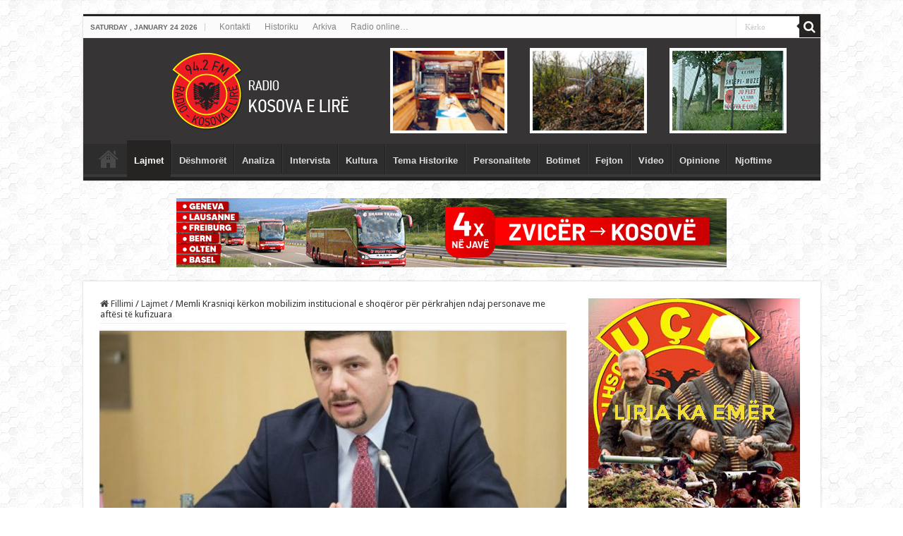

--- FILE ---
content_type: text/html; charset=UTF-8
request_url: https://www.radiokosovaelire.com/memli-krasniqi-kerkon-mobilizim-institucional-e-shoqeror-per-perkrahjen-ndaj-personave-me-aftesi-te-kufizuara/
body_size: 17139
content:
<!DOCTYPE html>
<html lang="en-US" prefix="og: http://ogp.me/ns#">
<head>
<meta charset="UTF-8" />
<link rel="profile" href="https://gmpg.org/xfn/11" />
<link rel="pingback" href="https://www.radiokosovaelire.com/xmlrpc.php" />
<meta property="og:title" content="Memli Krasniqi kërkon mobilizim institucional e shoqëror për përkrahjen ndaj personave me aftësi të kufizuara - Radio Kosova e Lirë"/>
<meta property="og:type" content="article"/>
<meta property="og:description" content="Kryetari i PDK-së, Memli Krasniqi, ka kërkuar mobilizim institucional e shoqëror për përkrahjen ndaj"/>
<meta property="og:url" content="https://www.radiokosovaelire.com/memli-krasniqi-kerkon-mobilizim-institucional-e-shoqeror-per-perkrahjen-ndaj-personave-me-aftesi-te-kufizuara/"/>
<meta property="og:site_name" content="Radio Kosova e Lirë"/>
<meta property="og:image" content="https://www.radiokosovaelire.com/wp-content/uploads/memli-krasniqi-1.jpg" />
<meta name='robots' content='index, follow, max-image-preview:large, max-snippet:-1, max-video-preview:-1' />

	<!-- This site is optimized with the Yoast SEO plugin v20.6 - https://yoast.com/wordpress/plugins/seo/ -->
	<title>Memli Krasniqi kërkon mobilizim institucional e shoqëror për përkrahjen ndaj personave me aftësi të kufizuara - Radio Kosova e Lirë</title>
	<link rel="canonical" href="https://www.radiokosovaelire.com/memli-krasniqi-kerkon-mobilizim-institucional-e-shoqeror-per-perkrahjen-ndaj-personave-me-aftesi-te-kufizuara/" />
	<meta property="og:locale" content="en_US" />
	<meta property="og:type" content="article" />
	<meta property="og:title" content="Memli Krasniqi kërkon mobilizim institucional e shoqëror për përkrahjen ndaj personave me aftësi të kufizuara - Radio Kosova e Lirë" />
	<meta property="og:description" content="Kryetari i PDK-së, Memli Krasniqi, ka kërkuar mobilizim institucional e shoqëror për përkrahjen ndaj personave me aftësi të kufizuar. Në Ditën Ndërkombëtare të Personave me Aftësi të Kufizuar, ai ka thënë se integrimi i personave me aftësi të kufizuar duke u ofruar mundësi punësimi dhe mbështetje financiare duhet të jetë objektiv shtetëror prioritar! “Sot, në &hellip;" />
	<meta property="og:url" content="https://www.radiokosovaelire.com/memli-krasniqi-kerkon-mobilizim-institucional-e-shoqeror-per-perkrahjen-ndaj-personave-me-aftesi-te-kufizuara/" />
	<meta property="og:site_name" content="Radio Kosova e Lirë" />
	<meta property="article:publisher" content="http://www.facebook.com/rkosovaelire" />
	<meta property="article:published_time" content="2022-12-03T13:21:46+00:00" />
	<meta property="article:modified_time" content="2022-12-03T14:07:18+00:00" />
	<meta property="og:image" content="https://www.radiokosovaelire.com/wp-content/uploads/memli-krasniqi-1.jpg" />
	<meta property="og:image:width" content="650" />
	<meta property="og:image:height" content="358" />
	<meta property="og:image:type" content="image/jpeg" />
	<meta name="author" content="Ahmet Qeriqi" />
	<meta name="twitter:label1" content="Written by" />
	<meta name="twitter:data1" content="Ahmet Qeriqi" />
	<meta name="twitter:label2" content="Est. reading time" />
	<meta name="twitter:data2" content="1 minute" />
	<script type="application/ld+json" class="yoast-schema-graph">{"@context":"https://schema.org","@graph":[{"@type":"Article","@id":"https://www.radiokosovaelire.com/memli-krasniqi-kerkon-mobilizim-institucional-e-shoqeror-per-perkrahjen-ndaj-personave-me-aftesi-te-kufizuara/#article","isPartOf":{"@id":"https://www.radiokosovaelire.com/memli-krasniqi-kerkon-mobilizim-institucional-e-shoqeror-per-perkrahjen-ndaj-personave-me-aftesi-te-kufizuara/"},"author":{"name":"Ahmet Qeriqi","@id":"https://www.radiokosovaelire.com/#/schema/person/17bff277c412e71b7a64a5c17f20d496"},"headline":"Memli Krasniqi kërkon mobilizim institucional e shoqëror për përkrahjen ndaj personave me aftësi të kufizuara","datePublished":"2022-12-03T13:21:46+00:00","dateModified":"2022-12-03T14:07:18+00:00","mainEntityOfPage":{"@id":"https://www.radiokosovaelire.com/memli-krasniqi-kerkon-mobilizim-institucional-e-shoqeror-per-perkrahjen-ndaj-personave-me-aftesi-te-kufizuara/"},"wordCount":200,"publisher":{"@id":"https://www.radiokosovaelire.com/#organization"},"image":{"@id":"https://www.radiokosovaelire.com/memli-krasniqi-kerkon-mobilizim-institucional-e-shoqeror-per-perkrahjen-ndaj-personave-me-aftesi-te-kufizuara/#primaryimage"},"thumbnailUrl":"https://www.radiokosovaelire.com/wp-content/uploads/memli-krasniqi-1.jpg","articleSection":["Lajmet"],"inLanguage":"en-US"},{"@type":"WebPage","@id":"https://www.radiokosovaelire.com/memli-krasniqi-kerkon-mobilizim-institucional-e-shoqeror-per-perkrahjen-ndaj-personave-me-aftesi-te-kufizuara/","url":"https://www.radiokosovaelire.com/memli-krasniqi-kerkon-mobilizim-institucional-e-shoqeror-per-perkrahjen-ndaj-personave-me-aftesi-te-kufizuara/","name":"Memli Krasniqi kërkon mobilizim institucional e shoqëror për përkrahjen ndaj personave me aftësi të kufizuara - Radio Kosova e Lirë","isPartOf":{"@id":"https://www.radiokosovaelire.com/#website"},"primaryImageOfPage":{"@id":"https://www.radiokosovaelire.com/memli-krasniqi-kerkon-mobilizim-institucional-e-shoqeror-per-perkrahjen-ndaj-personave-me-aftesi-te-kufizuara/#primaryimage"},"image":{"@id":"https://www.radiokosovaelire.com/memli-krasniqi-kerkon-mobilizim-institucional-e-shoqeror-per-perkrahjen-ndaj-personave-me-aftesi-te-kufizuara/#primaryimage"},"thumbnailUrl":"https://www.radiokosovaelire.com/wp-content/uploads/memli-krasniqi-1.jpg","datePublished":"2022-12-03T13:21:46+00:00","dateModified":"2022-12-03T14:07:18+00:00","breadcrumb":{"@id":"https://www.radiokosovaelire.com/memli-krasniqi-kerkon-mobilizim-institucional-e-shoqeror-per-perkrahjen-ndaj-personave-me-aftesi-te-kufizuara/#breadcrumb"},"inLanguage":"en-US","potentialAction":[{"@type":"ReadAction","target":["https://www.radiokosovaelire.com/memli-krasniqi-kerkon-mobilizim-institucional-e-shoqeror-per-perkrahjen-ndaj-personave-me-aftesi-te-kufizuara/"]}]},{"@type":"ImageObject","inLanguage":"en-US","@id":"https://www.radiokosovaelire.com/memli-krasniqi-kerkon-mobilizim-institucional-e-shoqeror-per-perkrahjen-ndaj-personave-me-aftesi-te-kufizuara/#primaryimage","url":"https://www.radiokosovaelire.com/wp-content/uploads/memli-krasniqi-1.jpg","contentUrl":"https://www.radiokosovaelire.com/wp-content/uploads/memli-krasniqi-1.jpg","width":650,"height":358,"caption":"Memli Krasniqi thotë së shumë shpejt do të votohet propozimi për Tribunalin për krimet serbe në Kosovë"},{"@type":"BreadcrumbList","@id":"https://www.radiokosovaelire.com/memli-krasniqi-kerkon-mobilizim-institucional-e-shoqeror-per-perkrahjen-ndaj-personave-me-aftesi-te-kufizuara/#breadcrumb","itemListElement":[{"@type":"ListItem","position":1,"name":"Home","item":"https://www.radiokosovaelire.com/"},{"@type":"ListItem","position":2,"name":"Memli Krasniqi kërkon mobilizim institucional e shoqëror për përkrahjen ndaj personave me aftësi të kufizuara"}]},{"@type":"WebSite","@id":"https://www.radiokosovaelire.com/#website","url":"https://www.radiokosovaelire.com/","name":"Radio Kosova e Lirë","description":"Radio-Kosova e Lirë, Radio e luftës çlirimtare, paqes dhe bashkimit kombëtar, Zëri i lirisë, besnikja e pavarësisë dhe e bashkimit të shqiptarëve.","publisher":{"@id":"https://www.radiokosovaelire.com/#organization"},"potentialAction":[{"@type":"SearchAction","target":{"@type":"EntryPoint","urlTemplate":"https://www.radiokosovaelire.com/?s={search_term_string}"},"query-input":"required name=search_term_string"}],"inLanguage":"en-US"},{"@type":"Organization","@id":"https://www.radiokosovaelire.com/#organization","name":"Radio Kosova e Lirë","url":"https://www.radiokosovaelire.com/","logo":{"@type":"ImageObject","inLanguage":"en-US","@id":"https://www.radiokosovaelire.com/#/schema/logo/image/","url":"https://www.radiokosovaelire.com/wp-content/uploads/rkl-logo.png","contentUrl":"https://www.radiokosovaelire.com/wp-content/uploads/rkl-logo.png","width":1843,"height":2048,"caption":"Radio Kosova e Lirë"},"image":{"@id":"https://www.radiokosovaelire.com/#/schema/logo/image/"},"sameAs":["http://www.facebook.com/rkosovaelire","https://twitter.com/rkosovaelire","http://www.pinterest.com/rkosovaelire","https://www.youtube.com/channel/UCqeWVJG2zpgdu7duK86Ggkg"]},{"@type":"Person","@id":"https://www.radiokosovaelire.com/#/schema/person/17bff277c412e71b7a64a5c17f20d496","name":"Ahmet Qeriqi","image":{"@type":"ImageObject","inLanguage":"en-US","@id":"https://www.radiokosovaelire.com/#/schema/person/image/","url":"https://secure.gravatar.com/avatar/60fc4944650b835453ebfe89f39b3ff6?s=96&d=mm&r=g","contentUrl":"https://secure.gravatar.com/avatar/60fc4944650b835453ebfe89f39b3ff6?s=96&d=mm&r=g","caption":"Ahmet Qeriqi"},"sameAs":["http://www.radiokosovaelire.com"],"url":"https://www.radiokosovaelire.com/author/elusian/"}]}</script>
	<!-- / Yoast SEO plugin. -->


<link rel='dns-prefetch' href='//www.radiokosovaelire.com' />
<link rel='dns-prefetch' href='//fonts.googleapis.com' />
<link rel='dns-prefetch' href='//s.w.org' />
<link rel="alternate" type="application/rss+xml" title="Radio Kosova e Lirë &raquo; Feed" href="https://www.radiokosovaelire.com/feed/" />
<script type="text/javascript">
window._wpemojiSettings = {"baseUrl":"https:\/\/s.w.org\/images\/core\/emoji\/14.0.0\/72x72\/","ext":".png","svgUrl":"https:\/\/s.w.org\/images\/core\/emoji\/14.0.0\/svg\/","svgExt":".svg","source":{"concatemoji":"https:\/\/www.radiokosovaelire.com\/wp-includes\/js\/wp-emoji-release.min.js"}};
/*! This file is auto-generated */
!function(e,a,t){var n,r,o,i=a.createElement("canvas"),p=i.getContext&&i.getContext("2d");function s(e,t){var a=String.fromCharCode,e=(p.clearRect(0,0,i.width,i.height),p.fillText(a.apply(this,e),0,0),i.toDataURL());return p.clearRect(0,0,i.width,i.height),p.fillText(a.apply(this,t),0,0),e===i.toDataURL()}function c(e){var t=a.createElement("script");t.src=e,t.defer=t.type="text/javascript",a.getElementsByTagName("head")[0].appendChild(t)}for(o=Array("flag","emoji"),t.supports={everything:!0,everythingExceptFlag:!0},r=0;r<o.length;r++)t.supports[o[r]]=function(e){if(!p||!p.fillText)return!1;switch(p.textBaseline="top",p.font="600 32px Arial",e){case"flag":return s([127987,65039,8205,9895,65039],[127987,65039,8203,9895,65039])?!1:!s([55356,56826,55356,56819],[55356,56826,8203,55356,56819])&&!s([55356,57332,56128,56423,56128,56418,56128,56421,56128,56430,56128,56423,56128,56447],[55356,57332,8203,56128,56423,8203,56128,56418,8203,56128,56421,8203,56128,56430,8203,56128,56423,8203,56128,56447]);case"emoji":return!s([129777,127995,8205,129778,127999],[129777,127995,8203,129778,127999])}return!1}(o[r]),t.supports.everything=t.supports.everything&&t.supports[o[r]],"flag"!==o[r]&&(t.supports.everythingExceptFlag=t.supports.everythingExceptFlag&&t.supports[o[r]]);t.supports.everythingExceptFlag=t.supports.everythingExceptFlag&&!t.supports.flag,t.DOMReady=!1,t.readyCallback=function(){t.DOMReady=!0},t.supports.everything||(n=function(){t.readyCallback()},a.addEventListener?(a.addEventListener("DOMContentLoaded",n,!1),e.addEventListener("load",n,!1)):(e.attachEvent("onload",n),a.attachEvent("onreadystatechange",function(){"complete"===a.readyState&&t.readyCallback()})),(e=t.source||{}).concatemoji?c(e.concatemoji):e.wpemoji&&e.twemoji&&(c(e.twemoji),c(e.wpemoji)))}(window,document,window._wpemojiSettings);
</script>
<!-- radiokosovaelire.com is managing ads with Advanced Ads 1.56.3 --><script id="radio-ready">
			window.advanced_ads_ready=function(e,a){a=a||"complete";var d=function(e){return"interactive"===a?"loading"!==e:"complete"===e};d(document.readyState)?e():document.addEventListener("readystatechange",(function(a){d(a.target.readyState)&&e()}),{once:"interactive"===a})},window.advanced_ads_ready_queue=window.advanced_ads_ready_queue||[];		</script>
		<style type="text/css">
img.wp-smiley,
img.emoji {
	display: inline !important;
	border: none !important;
	box-shadow: none !important;
	height: 1em !important;
	width: 1em !important;
	margin: 0 0.07em !important;
	vertical-align: -0.1em !important;
	background: none !important;
	padding: 0 !important;
}
</style>
	<link rel='stylesheet' id='wp-block-library-css'  href='https://www.radiokosovaelire.com/wp-includes/css/dist/block-library/style.min.css' type='text/css' media='all' />
<style id='global-styles-inline-css' type='text/css'>
body{--wp--preset--color--black: #000000;--wp--preset--color--cyan-bluish-gray: #abb8c3;--wp--preset--color--white: #ffffff;--wp--preset--color--pale-pink: #f78da7;--wp--preset--color--vivid-red: #cf2e2e;--wp--preset--color--luminous-vivid-orange: #ff6900;--wp--preset--color--luminous-vivid-amber: #fcb900;--wp--preset--color--light-green-cyan: #7bdcb5;--wp--preset--color--vivid-green-cyan: #00d084;--wp--preset--color--pale-cyan-blue: #8ed1fc;--wp--preset--color--vivid-cyan-blue: #0693e3;--wp--preset--color--vivid-purple: #9b51e0;--wp--preset--gradient--vivid-cyan-blue-to-vivid-purple: linear-gradient(135deg,rgba(6,147,227,1) 0%,rgb(155,81,224) 100%);--wp--preset--gradient--light-green-cyan-to-vivid-green-cyan: linear-gradient(135deg,rgb(122,220,180) 0%,rgb(0,208,130) 100%);--wp--preset--gradient--luminous-vivid-amber-to-luminous-vivid-orange: linear-gradient(135deg,rgba(252,185,0,1) 0%,rgba(255,105,0,1) 100%);--wp--preset--gradient--luminous-vivid-orange-to-vivid-red: linear-gradient(135deg,rgba(255,105,0,1) 0%,rgb(207,46,46) 100%);--wp--preset--gradient--very-light-gray-to-cyan-bluish-gray: linear-gradient(135deg,rgb(238,238,238) 0%,rgb(169,184,195) 100%);--wp--preset--gradient--cool-to-warm-spectrum: linear-gradient(135deg,rgb(74,234,220) 0%,rgb(151,120,209) 20%,rgb(207,42,186) 40%,rgb(238,44,130) 60%,rgb(251,105,98) 80%,rgb(254,248,76) 100%);--wp--preset--gradient--blush-light-purple: linear-gradient(135deg,rgb(255,206,236) 0%,rgb(152,150,240) 100%);--wp--preset--gradient--blush-bordeaux: linear-gradient(135deg,rgb(254,205,165) 0%,rgb(254,45,45) 50%,rgb(107,0,62) 100%);--wp--preset--gradient--luminous-dusk: linear-gradient(135deg,rgb(255,203,112) 0%,rgb(199,81,192) 50%,rgb(65,88,208) 100%);--wp--preset--gradient--pale-ocean: linear-gradient(135deg,rgb(255,245,203) 0%,rgb(182,227,212) 50%,rgb(51,167,181) 100%);--wp--preset--gradient--electric-grass: linear-gradient(135deg,rgb(202,248,128) 0%,rgb(113,206,126) 100%);--wp--preset--gradient--midnight: linear-gradient(135deg,rgb(2,3,129) 0%,rgb(40,116,252) 100%);--wp--preset--duotone--dark-grayscale: url('#wp-duotone-dark-grayscale');--wp--preset--duotone--grayscale: url('#wp-duotone-grayscale');--wp--preset--duotone--purple-yellow: url('#wp-duotone-purple-yellow');--wp--preset--duotone--blue-red: url('#wp-duotone-blue-red');--wp--preset--duotone--midnight: url('#wp-duotone-midnight');--wp--preset--duotone--magenta-yellow: url('#wp-duotone-magenta-yellow');--wp--preset--duotone--purple-green: url('#wp-duotone-purple-green');--wp--preset--duotone--blue-orange: url('#wp-duotone-blue-orange');--wp--preset--font-size--small: 13px;--wp--preset--font-size--medium: 20px;--wp--preset--font-size--large: 36px;--wp--preset--font-size--x-large: 42px;}.has-black-color{color: var(--wp--preset--color--black) !important;}.has-cyan-bluish-gray-color{color: var(--wp--preset--color--cyan-bluish-gray) !important;}.has-white-color{color: var(--wp--preset--color--white) !important;}.has-pale-pink-color{color: var(--wp--preset--color--pale-pink) !important;}.has-vivid-red-color{color: var(--wp--preset--color--vivid-red) !important;}.has-luminous-vivid-orange-color{color: var(--wp--preset--color--luminous-vivid-orange) !important;}.has-luminous-vivid-amber-color{color: var(--wp--preset--color--luminous-vivid-amber) !important;}.has-light-green-cyan-color{color: var(--wp--preset--color--light-green-cyan) !important;}.has-vivid-green-cyan-color{color: var(--wp--preset--color--vivid-green-cyan) !important;}.has-pale-cyan-blue-color{color: var(--wp--preset--color--pale-cyan-blue) !important;}.has-vivid-cyan-blue-color{color: var(--wp--preset--color--vivid-cyan-blue) !important;}.has-vivid-purple-color{color: var(--wp--preset--color--vivid-purple) !important;}.has-black-background-color{background-color: var(--wp--preset--color--black) !important;}.has-cyan-bluish-gray-background-color{background-color: var(--wp--preset--color--cyan-bluish-gray) !important;}.has-white-background-color{background-color: var(--wp--preset--color--white) !important;}.has-pale-pink-background-color{background-color: var(--wp--preset--color--pale-pink) !important;}.has-vivid-red-background-color{background-color: var(--wp--preset--color--vivid-red) !important;}.has-luminous-vivid-orange-background-color{background-color: var(--wp--preset--color--luminous-vivid-orange) !important;}.has-luminous-vivid-amber-background-color{background-color: var(--wp--preset--color--luminous-vivid-amber) !important;}.has-light-green-cyan-background-color{background-color: var(--wp--preset--color--light-green-cyan) !important;}.has-vivid-green-cyan-background-color{background-color: var(--wp--preset--color--vivid-green-cyan) !important;}.has-pale-cyan-blue-background-color{background-color: var(--wp--preset--color--pale-cyan-blue) !important;}.has-vivid-cyan-blue-background-color{background-color: var(--wp--preset--color--vivid-cyan-blue) !important;}.has-vivid-purple-background-color{background-color: var(--wp--preset--color--vivid-purple) !important;}.has-black-border-color{border-color: var(--wp--preset--color--black) !important;}.has-cyan-bluish-gray-border-color{border-color: var(--wp--preset--color--cyan-bluish-gray) !important;}.has-white-border-color{border-color: var(--wp--preset--color--white) !important;}.has-pale-pink-border-color{border-color: var(--wp--preset--color--pale-pink) !important;}.has-vivid-red-border-color{border-color: var(--wp--preset--color--vivid-red) !important;}.has-luminous-vivid-orange-border-color{border-color: var(--wp--preset--color--luminous-vivid-orange) !important;}.has-luminous-vivid-amber-border-color{border-color: var(--wp--preset--color--luminous-vivid-amber) !important;}.has-light-green-cyan-border-color{border-color: var(--wp--preset--color--light-green-cyan) !important;}.has-vivid-green-cyan-border-color{border-color: var(--wp--preset--color--vivid-green-cyan) !important;}.has-pale-cyan-blue-border-color{border-color: var(--wp--preset--color--pale-cyan-blue) !important;}.has-vivid-cyan-blue-border-color{border-color: var(--wp--preset--color--vivid-cyan-blue) !important;}.has-vivid-purple-border-color{border-color: var(--wp--preset--color--vivid-purple) !important;}.has-vivid-cyan-blue-to-vivid-purple-gradient-background{background: var(--wp--preset--gradient--vivid-cyan-blue-to-vivid-purple) !important;}.has-light-green-cyan-to-vivid-green-cyan-gradient-background{background: var(--wp--preset--gradient--light-green-cyan-to-vivid-green-cyan) !important;}.has-luminous-vivid-amber-to-luminous-vivid-orange-gradient-background{background: var(--wp--preset--gradient--luminous-vivid-amber-to-luminous-vivid-orange) !important;}.has-luminous-vivid-orange-to-vivid-red-gradient-background{background: var(--wp--preset--gradient--luminous-vivid-orange-to-vivid-red) !important;}.has-very-light-gray-to-cyan-bluish-gray-gradient-background{background: var(--wp--preset--gradient--very-light-gray-to-cyan-bluish-gray) !important;}.has-cool-to-warm-spectrum-gradient-background{background: var(--wp--preset--gradient--cool-to-warm-spectrum) !important;}.has-blush-light-purple-gradient-background{background: var(--wp--preset--gradient--blush-light-purple) !important;}.has-blush-bordeaux-gradient-background{background: var(--wp--preset--gradient--blush-bordeaux) !important;}.has-luminous-dusk-gradient-background{background: var(--wp--preset--gradient--luminous-dusk) !important;}.has-pale-ocean-gradient-background{background: var(--wp--preset--gradient--pale-ocean) !important;}.has-electric-grass-gradient-background{background: var(--wp--preset--gradient--electric-grass) !important;}.has-midnight-gradient-background{background: var(--wp--preset--gradient--midnight) !important;}.has-small-font-size{font-size: var(--wp--preset--font-size--small) !important;}.has-medium-font-size{font-size: var(--wp--preset--font-size--medium) !important;}.has-large-font-size{font-size: var(--wp--preset--font-size--large) !important;}.has-x-large-font-size{font-size: var(--wp--preset--font-size--x-large) !important;}
</style>
<link rel='stylesheet' id='tie-style-css'  href='https://www.radiokosovaelire.com/wp-content/themes/sahifa/style.css' type='text/css' media='all' />
<link rel='stylesheet' id='tie-ilightbox-skin-css'  href='https://www.radiokosovaelire.com/wp-content/themes/sahifa/css/ilightbox/metro-black-skin/skin.css' type='text/css' media='all' />
<link rel='stylesheet' id='Droid+Sans-css'  href='https://fonts.googleapis.com/css?family=Droid+Sans%3Aregular%2C700' type='text/css' media='all' />
<script type='text/javascript' src='https://www.radiokosovaelire.com/wp-includes/js/jquery/jquery.min.js' id='jquery-core-js'></script>
<script type='text/javascript' src='https://www.radiokosovaelire.com/wp-includes/js/jquery/jquery-migrate.min.js' id='jquery-migrate-js'></script>
<link rel="https://api.w.org/" href="https://www.radiokosovaelire.com/wp-json/" /><link rel="alternate" type="application/json" href="https://www.radiokosovaelire.com/wp-json/wp/v2/posts/256950" /><link rel="EditURI" type="application/rsd+xml" title="RSD" href="https://www.radiokosovaelire.com/xmlrpc.php?rsd" />
<link rel="wlwmanifest" type="application/wlwmanifest+xml" href="https://www.radiokosovaelire.com/wp-includes/wlwmanifest.xml" /> 
<meta name="generator" content="WordPress 6.0.11" />
<link rel='shortlink' href='https://www.radiokosovaelire.com/?p=256950' />
<link rel="alternate" type="application/json+oembed" href="https://www.radiokosovaelire.com/wp-json/oembed/1.0/embed?url=https%3A%2F%2Fwww.radiokosovaelire.com%2Fmemli-krasniqi-kerkon-mobilizim-institucional-e-shoqeror-per-perkrahjen-ndaj-personave-me-aftesi-te-kufizuara%2F" />
<link rel="alternate" type="text/xml+oembed" href="https://www.radiokosovaelire.com/wp-json/oembed/1.0/embed?url=https%3A%2F%2Fwww.radiokosovaelire.com%2Fmemli-krasniqi-kerkon-mobilizim-institucional-e-shoqeror-per-perkrahjen-ndaj-personave-me-aftesi-te-kufizuara%2F&#038;format=xml" />
<link rel="shortcut icon" href="https://www.radiokosovaelire.com/wp-content/uploads/2015/11/ficon.png" title="Favicon" />
<!--[if IE]>
<script type="text/javascript">jQuery(document).ready(function (){ jQuery(".menu-item").has("ul").children("a").attr("aria-haspopup", "true");});</script>
<![endif]-->
<!--[if lt IE 9]>
<script src="https://www.radiokosovaelire.com/wp-content/themes/sahifa/js/html5.js"></script>
<script src="https://www.radiokosovaelire.com/wp-content/themes/sahifa/js/selectivizr-min.js"></script>
<![endif]-->
<!--[if IE 9]>
<link rel="stylesheet" type="text/css" media="all" href="https://www.radiokosovaelire.com/wp-content/themes/sahifa/css/ie9.css" />
<![endif]-->
<!--[if IE 8]>
<link rel="stylesheet" type="text/css" media="all" href="https://www.radiokosovaelire.com/wp-content/themes/sahifa/css/ie8.css" />
<![endif]-->
<!--[if IE 7]>
<link rel="stylesheet" type="text/css" media="all" href="https://www.radiokosovaelire.com/wp-content/themes/sahifa/css/ie7.css" />
<![endif]-->


<meta name="viewport" content="width=device-width, initial-scale=1.0" />

<meta property="fb:pages" content="760869820724011" />
<meta name="sitelock-site-verification" content="10046" />
<meta name="alexaVerifyID" content="ivp4DdDcJpoxrVSETpf8wXj4Fr0"/>
<script>
  (function(i,s,o,g,r,a,m){i['GoogleAnalyticsObject']=r;i[r]=i[r]||function(){
  (i[r].q=i[r].q||[]).push(arguments)},i[r].l=1*new Date();a=s.createElement(o),
  m=s.getElementsByTagName(o)[0];a.async=1;a.src=g;m.parentNode.insertBefore(a,m)
  })(window,document,'script','//www.google-analytics.com/analytics.js','ga');

  ga('create', 'UA-41200649-1', 'auto');
  ga('send', 'pageview');

</script>
<meta name="google-site-verification" content="LLeFCTv05s1lyPCPQ0dy6ZI85NW1tgO1MJSfwXLPMu8" />
<meta name="p:domain_verify" content="b73da59e172f300d30c1ad911f2ca67a"/>

<!-- Google tag (gtag.js) -->
<script async src="https://www.googletagmanager.com/gtag/js?id=G-NG6L8TEC96"></script>
<script>
  window.dataLayer = window.dataLayer || [];
  function gtag(){dataLayer.push(arguments);}
  gtag('js', new Date());

  gtag('config', 'G-NG6L8TEC96');
</script>

<!-- Google tag (gtag.js) -->
<script async src="https://www.googletagmanager.com/gtag/js?id=UA-41200649-1"></script>
<script>
  window.dataLayer = window.dataLayer || [];
  function gtag(){dataLayer.push(arguments);}
  gtag('js', new Date());

  gtag('config', 'UA-41200649-1');
</script>

<style type="text/css" media="screen">

body{
	font-family: 'Droid Sans';
}

.top-nav, .top-nav ul li a {
	font-family: Verdana, Geneva, sans-serif;
}

#main-nav, #main-nav ul li a{
	font-family: "Lucida Sans Unicode", "Lucida Grande", sans-serif;
	font-weight: bold;
}

#main-nav,
.cat-box-content,
#sidebar .widget-container,
.post-listing,
#commentform {
	border-bottom-color: #262323;
}

.search-block .search-button,
#topcontrol,
#main-nav ul li.current-menu-item a,
#main-nav ul li.current-menu-item a:hover,
#main-nav ul li.current_page_parent a,
#main-nav ul li.current_page_parent a:hover,
#main-nav ul li.current-menu-parent a,
#main-nav ul li.current-menu-parent a:hover,
#main-nav ul li.current-page-ancestor a,
#main-nav ul li.current-page-ancestor a:hover,
.pagination span.current,
.share-post span.share-text,
.flex-control-paging li a.flex-active,
.ei-slider-thumbs li.ei-slider-element,
.review-percentage .review-item span span,
.review-final-score,
.button,
a.button,
a.more-link,
#main-content input[type="submit"],
.form-submit #submit,
#login-form .login-button,
.widget-feedburner .feedburner-subscribe,
input[type="submit"],
#buddypress button,
#buddypress a.button,
#buddypress input[type=submit],
#buddypress input[type=reset],
#buddypress ul.button-nav li a,
#buddypress div.generic-button a,
#buddypress .comment-reply-link,
#buddypress div.item-list-tabs ul li a span,
#buddypress div.item-list-tabs ul li.selected a,
#buddypress div.item-list-tabs ul li.current a,
#buddypress #members-directory-form div.item-list-tabs ul li.selected span,
#members-list-options a.selected,
#groups-list-options a.selected,
body.dark-skin #buddypress div.item-list-tabs ul li a span,
body.dark-skin #buddypress div.item-list-tabs ul li.selected a,
body.dark-skin #buddypress div.item-list-tabs ul li.current a,
body.dark-skin #members-list-options a.selected,
body.dark-skin #groups-list-options a.selected,
.search-block-large .search-button,
#featured-posts .flex-next:hover,
#featured-posts .flex-prev:hover,
a.tie-cart span.shooping-count,
.woocommerce span.onsale,
.woocommerce-page span.onsale ,
.woocommerce .widget_price_filter .ui-slider .ui-slider-handle,
.woocommerce-page .widget_price_filter .ui-slider .ui-slider-handle,
#check-also-close,
a.post-slideshow-next,
a.post-slideshow-prev,
.widget_price_filter .ui-slider .ui-slider-handle,
.quantity .minus:hover,
.quantity .plus:hover,
.mejs-container .mejs-controls .mejs-time-rail .mejs-time-current,
#reading-position-indicator  {
	background-color:#262323;
}

::-webkit-scrollbar-thumb{
	background-color:#262323 !important;
}

#theme-footer,
#theme-header,
.top-nav ul li.current-menu-item:before,
#main-nav .menu-sub-content ,
#main-nav ul ul,
#check-also-box {
	border-top-color: #262323;
}

.search-block:after {
	border-right-color:#262323;
}

body.rtl .search-block:after {
	border-left-color:#262323;
}

#main-nav ul > li.menu-item-has-children:hover > a:after,
#main-nav ul > li.mega-menu:hover > a:after {
	border-color:transparent transparent #262323;
}

.widget.timeline-posts li a:hover,
.widget.timeline-posts li a:hover span.tie-date {
	color: #262323;
}

.widget.timeline-posts li a:hover span.tie-date:before {
	background: #262323;
	border-color: #262323;
}

#order_review,
#order_review_heading {
	border-color: #262323;
}


body {
	background-image : url(https://www.radiokosovaelire.com/wp-content/themes/sahifa/images/patterns/body-bg6.png);
	background-position: top center;
}

a:hover {
	text-decoration: underline;
}
		
#main-nav ul li a:hover, #main-nav ul li:hover > a, #main-nav ul :hover > a , #main-nav  ul ul li:hover > a, #main-nav  ul ul :hover > a {
	color: #c72424;
}
		
#theme-header {
	background-color:#363434 !important; 
				}


#main-nav ul ul, #main-nav ul li.mega-menu .mega-menu-block { background-color:#ffffff !important;}

.breaking-news span.breaking-news-title {background: #d40c0c;}

#slide-out-open {
   top: 13px;
}
#slide-out-open span, #slide-out-open span:after, #slide-out-open span:before {
background: #fff;
}</style>

		<script type="text/javascript">
			/* <![CDATA[ */
				var sf_position = '0';
				var sf_templates = "<a href=\"{search_url_escaped}\">Shiko t\u00eb gjitha rezultatet<\/a>";
				var sf_input = '.search-live';
				jQuery(document).ready(function(){
					jQuery(sf_input).ajaxyLiveSearch({"expand":false,"searchUrl":"https:\/\/www.radiokosovaelire.com\/?s=%s","text":"Search","delay":500,"iwidth":180,"width":315,"ajaxUrl":"https:\/\/www.radiokosovaelire.com\/wp-admin\/admin-ajax.php","rtl":0});
					jQuery(".live-search_ajaxy-selective-input").keyup(function() {
						var width = jQuery(this).val().length * 8;
						if(width < 50) {
							width = 50;
						}
						jQuery(this).width(width);
					});
					jQuery(".live-search_ajaxy-selective-search").click(function() {
						jQuery(this).find(".live-search_ajaxy-selective-input").focus();
					});
					jQuery(".live-search_ajaxy-selective-close").click(function() {
						jQuery(this).parent().remove();
					});
				});
			/* ]]> */
		</script>
		</head>
<body id="top" class="post-template-default single single-post postid-256950 single-format-standard lazy-enabled aa-prefix-radio-">

<div class="wrapper-outer">

	<div class="background-cover"></div>

	<aside id="slide-out">

			<div class="search-mobile">
			<form method="get" id="searchform-mobile" action="https://www.radiokosovaelire.com/">
				<button class="search-button" type="submit" value="Kërko"><i class="fa fa-search"></i></button>
				<input type="text" id="s-mobile" name="s" title="Kërko" value="Kërko" onfocus="if (this.value == 'Kërko') {this.value = '';}" onblur="if (this.value == '') {this.value = 'Kërko';}"  />
			</form>
		</div><!-- .search-mobile /-->
	
	
		<div id="mobile-menu" ></div>
	</aside><!-- #slide-out /-->

		<div id="wrapper" class="boxed">
		<div class="inner-wrapper">

		<header id="theme-header" class="theme-header full-logo">
						<div id="top-nav" class="top-nav">
				<div class="container">

							<span class="today-date">Saturday , January 24 2026</span>
				<div class="top-menu"><ul id="menu-menu-footer" class="menu"><li id="menu-item-847" class="menu-item menu-item-type-post_type menu-item-object-page menu-item-847"><a href="https://www.radiokosovaelire.com/kontakti/">Kontakti</a></li>
<li id="menu-item-863" class="menu-item menu-item-type-taxonomy menu-item-object-category menu-item-863"><a href="https://www.radiokosovaelire.com/category/historiku/">Historiku</a></li>
<li id="menu-item-864" class="menu-item menu-item-type-post_type menu-item-object-page menu-item-864"><a href="https://www.radiokosovaelire.com/arkiva/">Arkiva</a></li>
<li id="menu-item-23747" class="menu-item menu-item-type-post_type menu-item-object-page menu-item-privacy-policy menu-item-23747"><a href="https://www.radiokosovaelire.com/radio/">Radio online…</a></li>
</ul></div>
						<div class="search-block">
						<form method="get" id="searchform-header" action="https://www.radiokosovaelire.com/">
							<button class="search-button" type="submit" value="Kërko"><i class="fa fa-search"></i></button>
							<input class="search-live" type="text" id="s-header" name="s" title="Kërko" value="Kërko" onfocus="if (this.value == 'Kërko') {this.value = '';}" onblur="if (this.value == '') {this.value = 'Kërko';}"  />
						</form>
					</div><!-- .search-block /-->
	
	
				</div><!-- .container /-->
			</div><!-- .top-menu /-->
			
		<div class="header-content">

					<a id="slide-out-open" class="slide-out-open" href="#"><span></span></a>
		
			<div class="logo" style=" margin-top:15px; margin-bottom:15px;">
			<h2>								<a title="Radio Kosova e Lirë" href="https://www.radiokosovaelire.com/">
					<img src="https://www.radiokosovaelire.com/wp-content/uploads/LogoRKL2016.png" alt="Radio Kosova e Lirë"  /><strong>Radio Kosova e Lirë Radio-Kosova e Lirë, Radio e luftës çlirimtare, paqes dhe bashkimit kombëtar, Zëri i lirisë, besnikja e pavarësisë dhe e bashkimit të shqiptarëve.</strong>
				</a>
			</h2>			</div><!-- .logo /-->
						<div class="clear"></div>

		</div>
													<nav id="main-nav" class="fixed-enabled">
				<div class="container">

				
					<div class="main-menu"><ul id="menu-head" class="menu"><li id="menu-item-862" class="menu-item menu-item-type-custom menu-item-object-custom menu-item-home menu-item-862"><a title="Fillimi" href="https://www.radiokosovaelire.com/">Faqja e parë</a></li>
<li id="menu-item-837" class="menu-item menu-item-type-taxonomy menu-item-object-category current-post-ancestor current-menu-parent current-post-parent menu-item-837"><a href="https://www.radiokosovaelire.com/category/lajmet/">Lajmet</a></li>
<li id="menu-item-833" class="menu-item menu-item-type-taxonomy menu-item-object-category menu-item-833"><a href="https://www.radiokosovaelire.com/category/deshmoret/">Dëshmorët</a></li>
<li id="menu-item-834" class="menu-item menu-item-type-taxonomy menu-item-object-category menu-item-834"><a href="https://www.radiokosovaelire.com/category/analiza/">Analiza</a></li>
<li id="menu-item-839" class="menu-item menu-item-type-taxonomy menu-item-object-category menu-item-839"><a href="https://www.radiokosovaelire.com/category/intervista/">Intervista</a></li>
<li id="menu-item-835" class="menu-item menu-item-type-taxonomy menu-item-object-category menu-item-835"><a href="https://www.radiokosovaelire.com/category/kultura/">Kultura</a></li>
<li id="menu-item-840" class="menu-item menu-item-type-taxonomy menu-item-object-category menu-item-840"><a href="https://www.radiokosovaelire.com/category/tema-historike/">Tema Historike</a></li>
<li id="menu-item-836" class="menu-item menu-item-type-taxonomy menu-item-object-category menu-item-836"><a href="https://www.radiokosovaelire.com/category/personalitete/">Personalitete</a></li>
<li id="menu-item-861" class="menu-item menu-item-type-taxonomy menu-item-object-category menu-item-861"><a href="https://www.radiokosovaelire.com/category/botimet/">Botimet</a></li>
<li id="menu-item-832" class="menu-item menu-item-type-taxonomy menu-item-object-category menu-item-832"><a href="https://www.radiokosovaelire.com/category/fejton/">Fejton</a></li>
<li id="menu-item-76100" class="menu-item menu-item-type-taxonomy menu-item-object-category menu-item-76100"><a href="https://www.radiokosovaelire.com/category/video/">Video</a></li>
<li id="menu-item-77792" class="menu-item menu-item-type-taxonomy menu-item-object-category menu-item-77792"><a href="https://www.radiokosovaelire.com/category/opinione/">Opinione</a></li>
<li id="menu-item-132237" class="menu-item menu-item-type-taxonomy menu-item-object-category menu-item-132237"><a href="https://www.radiokosovaelire.com/category/njoftime/">Njoftime</a></li>
</ul></div>					
					
				</div>
			</nav><!-- .main-nav /-->
					</header><!-- #header /-->

	
	<div class="e3lan e3lan-below_header">			<p><a href="https://www.facebook.com/SharrTravel"><img loading="lazy" class="aligncenter size-full wp-image-289760" src="https://www.radiokosovaelire.com/wp-content/uploads/SharrTravel-780x90-1.gif" alt="" width="780" height="98" /></a></p>
				</div>
	<div id="main-content" class="container">

	
	
	
	
	
	<div class="content">

		
		<nav id="crumbs"><a href="https://www.radiokosovaelire.com/"><span class="fa fa-home" aria-hidden="true"></span> Fillimi</a><span class="delimiter">/</span><a href="https://www.radiokosovaelire.com/category/lajmet/">Lajmet</a><span class="delimiter">/</span><span class="current">Memli Krasniqi kërkon mobilizim institucional e shoqëror për përkrahjen ndaj personave me aftësi të kufizuara</span></nav><script type="application/ld+json">{"@context":"http:\/\/schema.org","@type":"BreadcrumbList","@id":"#Breadcrumb","itemListElement":[{"@type":"ListItem","position":1,"item":{"name":"Fillimi","@id":"https:\/\/www.radiokosovaelire.com\/"}},{"@type":"ListItem","position":2,"item":{"name":"Lajmet","@id":"https:\/\/www.radiokosovaelire.com\/category\/lajmet\/"}}]}</script>
		

		
		<article class="post-listing post-256950 post type-post status-publish format-standard has-post-thumbnail  category-lajmet" id="the-post">
			
			<div class="single-post-thumb">
			<img width="650" height="330" src="https://www.radiokosovaelire.com/wp-content/uploads/memli-krasniqi-1-650x330.jpg" class="attachment-slider size-slider wp-post-image" alt="Memli Krasniqi thotë së shumë shpejt do të votohet propozimi për Tribunalin për krimet serbe në Kosovë" />		</div>
	
		


			<div class="post-inner">

							<h1 class="name post-title entry-title"><span itemprop="name">Memli Krasniqi kërkon mobilizim institucional e shoqëror për përkrahjen ndaj personave me aftësi të kufizuara</span></h1>

						
<p class="post-meta">
	
		
	<span class="tie-date"><i class="fa fa-clock-o"></i>03/12/2022</span>	
	<span class="post-cats"><i class="fa fa-folder"></i><a href="https://www.radiokosovaelire.com/category/lajmet/" rel="category tag">Lajmet</a></span>
	
</p>
<div class="clear"></div>
			
				<div class="entry">
					<div class="share-post">
	<span class="share-text">Shpërndaje</span>

		<ul class="flat-social">
			<li><a href="https://www.facebook.com/sharer.php?u=https://www.radiokosovaelire.com/?p=256950" class="social-facebook" rel="external" target="_blank"><i class="fa fa-facebook"></i> <span>Facebook</span></a></li>
				<li><a href="https://twitter.com/intent/tweet?text=Memli+Krasniqi+k%C3%ABrkon+mobilizim+institucional+e+shoq%C3%ABror+p%C3%ABr+p%C3%ABrkrahjen+ndaj+personave+me+aft%C3%ABsi+t%C3%AB+kufizuara&url=https://www.radiokosovaelire.com/?p=256950" class="social-twitter" rel="external" target="_blank"><i class="fa fa-twitter"></i> <span>Twitter</span></a></li>
					<li><a href="https://www.linkedin.com/shareArticle?mini=true&amp;url=https://www.radiokosovaelire.com/memli-krasniqi-kerkon-mobilizim-institucional-e-shoqeror-per-perkrahjen-ndaj-personave-me-aftesi-te-kufizuara/&amp;title=Memli+Krasniqi+k%C3%ABrkon+mobilizim+institucional+e+shoq%C3%ABror+p%C3%ABr+p%C3%ABrkrahjen+ndaj+personave+me+aft%C3%ABsi+t%C3%AB+kufizuara" class="social-linkedin" rel="external" target="_blank"><i class="fa fa-linkedin"></i> <span>LinkedIn</span></a></li>
				<li><a href="https://pinterest.com/pin/create/button/?url=https://www.radiokosovaelire.com/?p=256950&amp;description=Memli+Krasniqi+k%C3%ABrkon+mobilizim+institucional+e+shoq%C3%ABror+p%C3%ABr+p%C3%ABrkrahjen+ndaj+personave+me+aft%C3%ABsi+t%C3%AB+kufizuara&amp;media=https://www.radiokosovaelire.com/wp-content/uploads/memli-krasniqi-1-650x330.jpg" class="social-pinterest" rel="external" target="_blank"><i class="fa fa-pinterest"></i> <span>Pinterest</span></a></li>
		</ul>
		<div class="clear"></div>
</div> <!-- .share-post -->

						<section id="related_posts">
		<div class="block-head">
			<h3>Tema të tjera...</h3><div class="stripe-line"></div>
		</div>
		<div class="post-listing">
						<div class="related-item">
							
				<div class="post-thumbnail">
					<a href="https://www.radiokosovaelire.com/rrustem-mustafa-ndeshkohet-pasoja-jo-shkaku/">
						<img width="310" height="165" src="https://www.radiokosovaelire.com/wp-content/uploads/rrustem-mustafa-310x165.jpg" class="attachment-tie-medium size-tie-medium wp-post-image" alt="Rrustem Mustafa" loading="lazy" />						<span class="fa overlay-icon"></span>
					</a>
				</div><!-- post-thumbnail /-->
							
				<h3><a href="https://www.radiokosovaelire.com/rrustem-mustafa-ndeshkohet-pasoja-jo-shkaku/" rel="bookmark">Rrustem Mustafa: Ndëshkohet pasoja, jo shkaku</a></h3>
				<p class="post-meta"><span class="tie-date"><i class="fa fa-clock-o"></i>24/01/2026</span></p>
			</div>
						<div class="related-item">
							
				<div class="post-thumbnail">
					<a href="https://www.radiokosovaelire.com/ambasada-e-zvicres-mbron-specialen-pas-reagimeve-qellimi-eshte-transparenca-jo-narrativat/">
						<img width="310" height="165" src="https://www.radiokosovaelire.com/wp-content/uploads/zvicrra-310x165.jpeg" class="attachment-tie-medium size-tie-medium wp-post-image" alt="" loading="lazy" />						<span class="fa overlay-icon"></span>
					</a>
				</div><!-- post-thumbnail /-->
							
				<h3><a href="https://www.radiokosovaelire.com/ambasada-e-zvicres-mbron-specialen-pas-reagimeve-qellimi-eshte-transparenca-jo-narrativat/" rel="bookmark">Ambasada e Zvicrës mbron Specialen pas reagimeve: “Qëllimi është transparenca, jo narrativat”</a></h3>
				<p class="post-meta"><span class="tie-date"><i class="fa fa-clock-o"></i>24/01/2026</span></p>
			</div>
						<div class="related-item">
							
				<div class="post-thumbnail">
					<a href="https://www.radiokosovaelire.com/ben-andoni-thote-se-kosova-ska-ze-te-vetin-per-grenlanden/">
						<img width="310" height="165" src="https://www.radiokosovaelire.com/wp-content/uploads/benandoni-310x165.jpg" class="attachment-tie-medium size-tie-medium wp-post-image" alt="Ben Andoni: Mënyra se si po sillet Albin Kurti, në Shqipëri shikohet si një lloj cinizmi ndaj Tiranës në përgjithësi" loading="lazy" />						<span class="fa overlay-icon"></span>
					</a>
				</div><!-- post-thumbnail /-->
							
				<h3><a href="https://www.radiokosovaelire.com/ben-andoni-thote-se-kosova-ska-ze-te-vetin-per-grenlanden/" rel="bookmark">Ben Andoni thotë se Kosova s’ka zë të vetin për Grenlandën</a></h3>
				<p class="post-meta"><span class="tie-date"><i class="fa fa-clock-o"></i>24/01/2026</span></p>
			</div>
						<div class="related-item">
							
				<div class="post-thumbnail">
					<a href="https://www.radiokosovaelire.com/izmi-zeka-votimi-i-osmanit-do-te-ishte-gabim-strategjik/">
						<img width="310" height="165" src="https://www.radiokosovaelire.com/wp-content/uploads/izmi-zeka-310x165.png" class="attachment-tie-medium size-tie-medium wp-post-image" alt="Izmi Zeka: Njeriu i UDB-së serbe në Gjilan, Sinan Rexhepi i njohur si Sinan Zhegra, veteran i UÇK-së (!)" loading="lazy" />						<span class="fa overlay-icon"></span>
					</a>
				</div><!-- post-thumbnail /-->
							
				<h3><a href="https://www.radiokosovaelire.com/izmi-zeka-votimi-i-osmanit-do-te-ishte-gabim-strategjik/" rel="bookmark">Izmi Zeka: Votimi i Osmanit do të ishte gabim strategjik</a></h3>
				<p class="post-meta"><span class="tie-date"><i class="fa fa-clock-o"></i>24/01/2026</span></p>
			</div>
						<div class="related-item">
							
				<div class="post-thumbnail">
					<a href="https://www.radiokosovaelire.com/mesjete-kushtetuese-ne-kosove-enver-hasani-akuzon-pushtetin-per-shkelje-masive-te-kushtetutes/">
						<img width="310" height="165" src="https://www.radiokosovaelire.com/wp-content/uploads/enverhasani-310x165.jpg" class="attachment-tie-medium size-tie-medium wp-post-image" alt="Enver Hasani: Kryetarja e shkeli Kushtetutën, por mos dekretimi i Blerim Isufajt nuk mund të rrëzohet" loading="lazy" />						<span class="fa overlay-icon"></span>
					</a>
				</div><!-- post-thumbnail /-->
							
				<h3><a href="https://www.radiokosovaelire.com/mesjete-kushtetuese-ne-kosove-enver-hasani-akuzon-pushtetin-per-shkelje-masive-te-kushtetutes/" rel="bookmark">Mesjetë kushtetuese” në Kosovë: Enver Hasani akuzon pushtetin për shkelje masive të Kushtetutës</a></h3>
				<p class="post-meta"><span class="tie-date"><i class="fa fa-clock-o"></i>24/01/2026</span></p>
			</div>
						<div class="related-item">
							
				<div class="post-thumbnail">
					<a href="https://www.radiokosovaelire.com/bekim-haxhiu-kerkon-ekspertize-forenzike-per-votat-me-poste-dhe-hetim-gjitheperfshires/">
						<img width="310" height="165" src="https://www.radiokosovaelire.com/wp-content/uploads/Bekim-Haxhiu-310x165.png" class="attachment-tie-medium size-tie-medium wp-post-image" alt="Bekim Haxhiu: Vetëvendosje për te&#039;i mbuluar skandalet në qeverisje po e nxit armiqësinë mes Kosovës dhe Shqipërisë" loading="lazy" />						<span class="fa overlay-icon"></span>
					</a>
				</div><!-- post-thumbnail /-->
							
				<h3><a href="https://www.radiokosovaelire.com/bekim-haxhiu-kerkon-ekspertize-forenzike-per-votat-me-poste-dhe-hetim-gjitheperfshires/" rel="bookmark">Bekim Haxhiu kërkon ekspertizë forenzike për votat me postë dhe hetim gjithëpërfshirës</a></h3>
				<p class="post-meta"><span class="tie-date"><i class="fa fa-clock-o"></i>24/01/2026</span></p>
			</div>
						<div class="clear"></div>
		</div>
	</section>
	
					<p style="text-align: justify;">Kryetari i PDK-së, Memli Krasniqi, ka kërkuar mobilizim institucional e shoqëror për përkrahjen ndaj personave me aftësi të kufizuar. Në Ditën Ndërkombëtare të Personave me Aftësi të Kufizuar, ai ka thënë se integrimi i personave me aftësi të kufizuar duke u ofruar mundësi punësimi dhe mbështetje financiare duhet të jetë objektiv shtetëror prioritar! “Sot, në Ditën Ndërkombëtare të Personave me Aftësi të Kufizuar, avokojmë për mobilizim institucional e shoqëror në përkrahjen për dinjitet, të drejta të barabarta dhe përmirësim të mirëqenies së kësaj kategorie. Në vend të kësaj, fatkeqësisht në Kosovë, nevojat e këtyre personave janë lënë anash. Qeveria Kurti në projektligjin për rritjen e pagës minimale nuk parasheh lidhjen e saj me pensionin për personat paraplegjikë, tetraplegjikë dhe të verbër, duke larguar nga kompensimi edhe përcjellësit e këtyre personave me arsyetimin se u është përmirësuar gjendja”, ka shkruar Krasniqi.</p>
					
									</div><!-- .entry /-->


				<div class="share-post">
	<span class="share-text">Shpërndaje</span>

		<ul class="flat-social">
			<li><a href="https://www.facebook.com/sharer.php?u=https://www.radiokosovaelire.com/?p=256950" class="social-facebook" rel="external" target="_blank"><i class="fa fa-facebook"></i> <span>Facebook</span></a></li>
				<li><a href="https://twitter.com/intent/tweet?text=Memli+Krasniqi+k%C3%ABrkon+mobilizim+institucional+e+shoq%C3%ABror+p%C3%ABr+p%C3%ABrkrahjen+ndaj+personave+me+aft%C3%ABsi+t%C3%AB+kufizuara&url=https://www.radiokosovaelire.com/?p=256950" class="social-twitter" rel="external" target="_blank"><i class="fa fa-twitter"></i> <span>Twitter</span></a></li>
					<li><a href="https://www.linkedin.com/shareArticle?mini=true&amp;url=https://www.radiokosovaelire.com/memli-krasniqi-kerkon-mobilizim-institucional-e-shoqeror-per-perkrahjen-ndaj-personave-me-aftesi-te-kufizuara/&amp;title=Memli+Krasniqi+k%C3%ABrkon+mobilizim+institucional+e+shoq%C3%ABror+p%C3%ABr+p%C3%ABrkrahjen+ndaj+personave+me+aft%C3%ABsi+t%C3%AB+kufizuara" class="social-linkedin" rel="external" target="_blank"><i class="fa fa-linkedin"></i> <span>LinkedIn</span></a></li>
				<li><a href="https://pinterest.com/pin/create/button/?url=https://www.radiokosovaelire.com/?p=256950&amp;description=Memli+Krasniqi+k%C3%ABrkon+mobilizim+institucional+e+shoq%C3%ABror+p%C3%ABr+p%C3%ABrkrahjen+ndaj+personave+me+aft%C3%ABsi+t%C3%AB+kufizuara&amp;media=https://www.radiokosovaelire.com/wp-content/uploads/memli-krasniqi-1-650x330.jpg" class="social-pinterest" rel="external" target="_blank"><i class="fa fa-pinterest"></i> <span>Pinterest</span></a></li>
		</ul>
		<div class="clear"></div>
</div> <!-- .share-post -->
				<div class="clear"></div>
			</div><!-- .post-inner -->

			<script type="application/ld+json" class="tie-schema-graph">{"@context":"http:\/\/schema.org","@type":"Article","dateCreated":"2022-12-03T14:21:46+01:00","datePublished":"2022-12-03T14:21:46+01:00","dateModified":"2022-12-03T15:07:18+01:00","headline":"Memli Krasniqi k\u00ebrkon mobilizim institucional e shoq\u00ebror p\u00ebr p\u00ebrkrahjen ndaj personave me aft\u00ebsi t\u00eb kufizuara","name":"Memli Krasniqi k\u00ebrkon mobilizim institucional e shoq\u00ebror p\u00ebr p\u00ebrkrahjen ndaj personave me aft\u00ebsi t\u00eb kufizuara","keywords":[],"url":"https:\/\/www.radiokosovaelire.com\/memli-krasniqi-kerkon-mobilizim-institucional-e-shoqeror-per-perkrahjen-ndaj-personave-me-aftesi-te-kufizuara\/","description":"Kryetari i PDK-s\u00eb, Memli Krasniqi, ka k\u00ebrkuar mobilizim institucional e shoq\u00ebror p\u00ebr p\u00ebrkrahjen ndaj personave me aft\u00ebsi t\u00eb kufizuar. N\u00eb Dit\u00ebn Nd\u00ebrkomb\u00ebtare t\u00eb Personave me Aft\u00ebsi t\u00eb Kufizuar, ai ka t","copyrightYear":"2022","publisher":{"@id":"#Publisher","@type":"Organization","name":"Radio Kosova e Lir\u00eb","logo":{"@type":"ImageObject","url":"https:\/\/www.radiokosovaelire.com\/wp-content\/uploads\/LogoRKL2016.png"},"sameAs":["https:\/\/www.facebook.com\/rkosovaelire\/","https:\/\/www.youtube.com\/channel\/UCqeWVJG2zpgdu7duK86Ggkg"]},"sourceOrganization":{"@id":"#Publisher"},"copyrightHolder":{"@id":"#Publisher"},"mainEntityOfPage":{"@type":"WebPage","@id":"https:\/\/www.radiokosovaelire.com\/memli-krasniqi-kerkon-mobilizim-institucional-e-shoqeror-per-perkrahjen-ndaj-personave-me-aftesi-te-kufizuara\/","breadcrumb":{"@id":"#crumbs"}},"author":{"@type":"Person","name":"Ahmet Qeriqi","url":"https:\/\/www.radiokosovaelire.com\/author\/elusian\/"},"articleSection":"Lajmet","articleBody":"Kryetari i PDK-s\u00eb, Memli Krasniqi, ka k\u00ebrkuar mobilizim institucional e shoq\u00ebror p\u00ebr p\u00ebrkrahjen ndaj personave me aft\u00ebsi t\u00eb kufizuar. N\u00eb Dit\u00ebn Nd\u00ebrkomb\u00ebtare t\u00eb Personave me Aft\u00ebsi t\u00eb Kufizuar, ai ka th\u00ebn\u00eb se integrimi i personave me aft\u00ebsi t\u00eb kufizuar duke u ofruar mund\u00ebsi pun\u00ebsimi dhe mb\u00ebshtetje financiare duhet t\u00eb jet\u00eb objektiv shtet\u00ebror prioritar! \u201cSot, n\u00eb Dit\u00ebn Nd\u00ebrkomb\u00ebtare t\u00eb Personave me Aft\u00ebsi t\u00eb Kufizuar, avokojm\u00eb p\u00ebr mobilizim institucional e shoq\u00ebror n\u00eb p\u00ebrkrahjen p\u00ebr dinjitet, t\u00eb drejta t\u00eb barabarta dhe p\u00ebrmir\u00ebsim t\u00eb mir\u00ebqenies s\u00eb k\u00ebsaj kategorie. N\u00eb vend t\u00eb k\u00ebsaj, fatkeq\u00ebsisht n\u00eb Kosov\u00eb, nevojat e k\u00ebtyre personave jan\u00eb l\u00ebn\u00eb anash. Qeveria Kurti n\u00eb projektligjin p\u00ebr rritjen e pag\u00ebs minimale nuk parasheh lidhjen e saj me pensionin p\u00ebr personat paraplegjik\u00eb, tetraplegjik\u00eb dhe t\u00eb verb\u00ebr, duke larguar nga kompensimi edhe p\u00ebrcjell\u00ebsit e k\u00ebtyre personave me arsyetimin se u \u00ebsht\u00eb p\u00ebrmir\u00ebsuar gjendja\u201d, ka shkruar Krasniqi.","image":{"@type":"ImageObject","url":"https:\/\/www.radiokosovaelire.com\/wp-content\/uploads\/memli-krasniqi-1.jpg","width":696,"height":358}}</script>
		</article><!-- .post-listing -->
		

		
		

				<div class="post-navigation">
			<div class="post-previous"><a href="https://www.radiokosovaelire.com/ministri-i-brendshem-i-shqiperise-bledi-cuci-ka-zhvilluar-nje-takim-me-kreun-e-policise-se-shtetit-muhamet-rrumbullaku/" rel="prev"><span>Prapa</span> Ministri i Brendshëm i Shqipërisë, Bledi Çuçi, ka zhvilluar një takim me kreun e Policisë së Shtetit, Muhamet Rrumbullaku</a></div>
			<div class="post-next"><a href="https://www.radiokosovaelire.com/doli-nga-shtypi-libri-xhemilja-e-algjerise-shkruar-nga-simone-de-beauvoir-gizele-halimi-perkthyer-nga-dr-feti-mehdiu/" rel="next"><span>Para</span> Doli nga shtypi libri: Xhemilja e Algjerisë, shkruar nga Simone de Beauvoir-Gizele Halimi, përkthyer nga Dr. Feti Mehdiu</a></div>
		</div><!-- .post-navigation -->
		
		
			
	<section id="check-also-box" class="post-listing check-also-right">
		<a href="#" id="check-also-close"><i class="fa fa-close"></i></a>

		<div class="block-head">
			<h3>Kontrolloni gjithashtu</h3>
		</div>

				<div class="check-also-post">
						
			<div class="post-thumbnail">
				<a href="https://www.radiokosovaelire.com/skandal-zgjedhor-qe-turperon-shtetin-109-te-ndaluar-per-manipulim-votash-reuters-alarmon-per-imazhin-e-kosoves/">
					<img width="310" height="165" src="https://www.radiokosovaelire.com/wp-content/uploads/votAT-310x165.jpg" class="attachment-tie-medium size-tie-medium wp-post-image" alt="Mbi 5 mijë fletëvotime nga diaspora kanë arritur në Komisionin Qendror Zgjedhor" loading="lazy" />					<span class="fa overlay-icon"></span>
				</a>
			</div><!-- post-thumbnail /-->
						
			<h2 class="post-title"><a href="https://www.radiokosovaelire.com/skandal-zgjedhor-qe-turperon-shtetin-109-te-ndaluar-per-manipulim-votash-reuters-alarmon-per-imazhin-e-kosoves/" rel="bookmark">Skandal zgjedhor që turpëron shtetin: 109 të ndaluar për manipulim votash, Reuters alarmon për imazhin e Kosovës</a></h2>
			<p>Pas aksionit të madh policor dhe prokurorial që rezultoi me ndalimin e 109 personave, kryesisht &hellip;</p>
		</div>
			</section>
			
			
	
		
		
	</div><!-- .content -->
<aside id="sidebar">
	<div class="theiaStickySidebar">
			<div id="text-html-widget-2" class="text-html-box" style="text-align:center;">
			<a href="https://www.radiokosovaelire.com/adem-shaban-jashari-28-11-1955-7-3-1998-2/" target="_blank"><img src="https://www.radiokosovaelire.com/wp-content/uploads/AdemJashari-rkl.jpg" border="0"></a>			</div>
		<div id="block-2" class="widget widget_block"><div class="widget-container"><p><p><a href="https://www.facebook.com/Artaluminiumks"><img loading="lazy" class="aligncenter size-full wp-image-109960" src="https://www.radiokosovaelire.com/wp-content/uploads/artaluminium.jpg" alt="ART Aluminium" width="300" height="250" /></a></p>
</p>
</div></div><!-- .widget /--><div id="categort-posts-widget-3" class="widget categort-posts"><div class="widget-top"><h4>Intervista		</h4><div class="stripe-line"></div></div>
						<div class="widget-container">				<ul>
							<li >
							<div class="post-thumbnail">
					<a href="https://www.radiokosovaelire.com/prof-asoc-dr-hasan-hoxha-reforma-zgjedhore-te-mos-perserise-vetveten-ndaj-nevojiten-ndryshime-te-thella/" rel="bookmark"><img width="110" height="75" src="https://www.radiokosovaelire.com/wp-content/uploads/HasanHoxha-110x75.jpg" class="attachment-tie-small size-tie-small wp-post-image" alt="Prof.Asoc.Dr.Hasan Hoxha: Reforma zgjedhore, të mos përsërisë vetveten ndaj nevojiten ndryshime të thella" loading="lazy" /><span class="fa overlay-icon"></span></a>
				</div><!-- post-thumbnail /-->
						<h3><a href="https://www.radiokosovaelire.com/prof-asoc-dr-hasan-hoxha-reforma-zgjedhore-te-mos-perserise-vetveten-ndaj-nevojiten-ndryshime-te-thella/">Prof.Asoc.Dr.Hasan Hoxha: Reforma zgjedhore, të mos përsërisë vetveten ndaj nevojiten ndryshime të thella</a></h3>
			 <span class="tie-date"><i class="fa fa-clock-o"></i>30/12/2025</span>		</li>
				<li >
							<div class="post-thumbnail">
					<a href="https://www.radiokosovaelire.com/paro-ziflaj-une-me-kengen-dua-ti-sjell-popullit-tim-qetesi-paqe-mirekuptim-larg-halleve-qe-i-sjell-politika/" rel="bookmark"><img width="110" height="75" src="https://www.radiokosovaelire.com/wp-content/uploads/ParoZiflaj-110x75.jpg" class="attachment-tie-small size-tie-small wp-post-image" alt="Albert Z. Zholi: Flet këngëtarja e mirënjohur e këngës popullore dhe polifonike, “Mjeshtre e Madhe”, Paro Ziflaj" loading="lazy" /><span class="fa overlay-icon"></span></a>
				</div><!-- post-thumbnail /-->
						<h3><a href="https://www.radiokosovaelire.com/paro-ziflaj-une-me-kengen-dua-ti-sjell-popullit-tim-qetesi-paqe-mirekuptim-larg-halleve-qe-i-sjell-politika/">Paro Ziflaj: Unë me këngën dua ti sjell popullit tim, qetësi, paqe, mirëkuptim larg halleve që i sjell politika</a></h3>
			 <span class="tie-date"><i class="fa fa-clock-o"></i>26/12/2025</span>		</li>
				<li >
							<div class="post-thumbnail">
					<a href="https://www.radiokosovaelire.com/gezim-tushi-ne-shqiperi-vihet-re-nje-qendrim-nihilist-ndaj-vlerave-tona-te-trasheguara-ne-shekuj-pasi-politika-rend-pas-pushtetit-dhe-parase-jo-pas-vlerave/" rel="bookmark"><img width="110" height="75" src="https://www.radiokosovaelire.com/wp-content/uploads/gezim-tushi-2-110x75.jpg" class="attachment-tie-small size-tie-small wp-post-image" alt="Flet “Mjeshtri i Madh” Gëzim Tushi: Përgjegjëse për emigracionin masiv është politika e mbrapshtë, indiferente 33-vjeçare" loading="lazy" /><span class="fa overlay-icon"></span></a>
				</div><!-- post-thumbnail /-->
						<h3><a href="https://www.radiokosovaelire.com/gezim-tushi-ne-shqiperi-vihet-re-nje-qendrim-nihilist-ndaj-vlerave-tona-te-trasheguara-ne-shekuj-pasi-politika-rend-pas-pushtetit-dhe-parase-jo-pas-vlerave/">Gëzim Tushi: Në Shqipëri vihet re një qëndrim nihilist ndaj vlerave tona të trashëguara në shekuj pasi politika rend pas pushtetit dhe parasë jo pas vlerave</a></h3>
			 <span class="tie-date"><i class="fa fa-clock-o"></i>23/12/2025</span>		</li>
				<li >
							<div class="post-thumbnail">
					<a href="https://www.radiokosovaelire.com/dr-enriko-ceko-paqja-fiskale-ngre-shume-me-shume-pikepyetje-sesa-jep-zgjidhje-reale-dhe-te-vlefshme-per-shqiperine-dhe-shqiptaret/" rel="bookmark"><img width="110" height="75" src="https://www.radiokosovaelire.com/wp-content/uploads/enrikoceko-110x75.jpg" class="attachment-tie-small size-tie-small wp-post-image" alt="Enriko Ceko" loading="lazy" /><span class="fa overlay-icon"></span></a>
				</div><!-- post-thumbnail /-->
						<h3><a href="https://www.radiokosovaelire.com/dr-enriko-ceko-paqja-fiskale-ngre-shume-me-shume-pikepyetje-sesa-jep-zgjidhje-reale-dhe-te-vlefshme-per-shqiperine-dhe-shqiptaret/">Dr. Enriko Ceko: Paqja Fiskale ngre shumë më shumë pikëpyetje sesa jep zgjidhje reale dhe të vlefshme për Shqipërinë dhe shqiptarët</a></h3>
			 <span class="tie-date"><i class="fa fa-clock-o"></i>21/12/2025</span>		</li>
						</ul>
		<div class="clear"></div>
	</div></div><!-- .widget /-->			<div id="text-html-widget-18" class="text-html-box" style="text-align:center;">
			<a href=" https://www.radiokosovaelire.com/bunkeri-i-radios-kosova-e-lire-ne-pallanik//" target="_blank"><img src=" https://www.radiokosovaelire.com/wp-content/uploads/bunkeri-pallanik.jpg " border="0"></a>			</div>
					<div id="text-html-widget-15" class="text-html-box" style="text-align:center;">
			<a href="https://www.radiokosovaelire.com/radio-kosova-e-lire-financimi-ne-dy-vitet-e-para-te-punes-ne-prishtine-fakte-e-deshmi//" target="_blank"><img src="https://www.radiokosovaelire.com/wp-content/uploads/financimi-rkl-web.jpg" border="0"></a>			</div>
		<div id="categort-posts-widget-2" class="widget categort-posts"><div class="widget-top"><h4>Fejton		</h4><div class="stripe-line"></div></div>
						<div class="widget-container">				<ul>
							<li >
							<div class="post-thumbnail">
					<a href="https://www.radiokosovaelire.com/a-q-perpjekja-antishkencore-politike-e-historianit-tahir-avdyli-per-ta-paraqitur-isa-boletinin-tribun-te-bashkejeteses-serbe-shqiptare/" rel="bookmark"><img width="110" height="75" src="https://www.radiokosovaelire.com/wp-content/uploads/Isa-Boletini-e1548266006111-110x75.jpg" class="attachment-tie-small size-tie-small wp-post-image" alt="A. Q. Përpjekja antishkencore, politike e historianit, Tahir Avdyli, për ta paraqitur Isa Boletinin “tribun” të bashkëjetesës serbe-shqiptare" loading="lazy" /><span class="fa overlay-icon"></span></a>
				</div><!-- post-thumbnail /-->
						<h3><a href="https://www.radiokosovaelire.com/a-q-perpjekja-antishkencore-politike-e-historianit-tahir-avdyli-per-ta-paraqitur-isa-boletinin-tribun-te-bashkejeteses-serbe-shqiptare/">A. Qeriqi. Përpjekja antishkencore, politike e historianit, Tahir Avdyli, për ta paraqitur Isa Boletinin “tribun” të bashkëjetesës serbe-shqiptare</a></h3>
			 <span class="tie-date"><i class="fa fa-clock-o"></i>23/01/2026</span>		</li>
				<li >
							<div class="post-thumbnail">
					<a href="https://www.radiokosovaelire.com/prof-dr-sabile-kecmezi-basha-jataket-dhe-bunkeret-e-lirise-cafoja-i-strehuar-te-jataku-tome-noc-zefi-ne-shtoje-47/" rel="bookmark"><img width="110" height="75" src="https://www.radiokosovaelire.com/wp-content/uploads/Femijet-e-Tomes-110x75.jpg" class="attachment-tie-small size-tie-small wp-post-image" alt="Prof.dr. Sabile Keçmezi- Basha: JATAKËT DHE BUNKERËT E LIRISË - CAFOJA I STREHUAR TE JATAKU TOMË NOC ZEFI NË SHTOJË ( 47)" loading="lazy" /><span class="fa overlay-icon"></span></a>
				</div><!-- post-thumbnail /-->
						<h3><a href="https://www.radiokosovaelire.com/prof-dr-sabile-kecmezi-basha-jataket-dhe-bunkeret-e-lirise-cafoja-i-strehuar-te-jataku-tome-noc-zefi-ne-shtoje-47/">Prof.dr. Sabile Keçmezi- Basha: JATAKËT DHE BUNKERËT E LIRISË &#8211; CAFOJA I STREHUAR TE JATAKU TOMË NOC ZEFI NË SHTOJË ( 47)</a></h3>
			 <span class="tie-date"><i class="fa fa-clock-o"></i>02/01/2026</span>		</li>
				<li >
							<div class="post-thumbnail">
					<a href="https://www.radiokosovaelire.com/prof-dr-sabile-kecmezi-basha-jataket-dhe-bunkeret-e-lirise-familja-e-simon-gjokes-jatak-i-devotshem-i-cafo-begut-46/" rel="bookmark"><img width="110" height="75" src="https://www.radiokosovaelire.com/wp-content/uploads/Simoni-dhe-Rroku-110x75.jpg" class="attachment-tie-small size-tie-small wp-post-image" alt="Prof.dr. Sabile Keçmezi- Basha: JATAKËT DHE BUNKERËT E LIRISË - FAMILJA E SIMON GJOKËS, JATAK I DEVOTSHËM I CAFO BEGUT (46)" loading="lazy" /><span class="fa overlay-icon"></span></a>
				</div><!-- post-thumbnail /-->
						<h3><a href="https://www.radiokosovaelire.com/prof-dr-sabile-kecmezi-basha-jataket-dhe-bunkeret-e-lirise-familja-e-simon-gjokes-jatak-i-devotshem-i-cafo-begut-46/">Prof.dr. Sabile Keçmezi- Basha: JATAKËT DHE BUNKERËT E LIRISË &#8211; FAMILJA E SIMON GJOKËS, JATAK I DEVOTSHËM I CAFO BEGUT (46)</a></h3>
			 <span class="tie-date"><i class="fa fa-clock-o"></i>30/12/2025</span>		</li>
						</ul>
		<div class="clear"></div>
	</div></div><!-- .widget /--><div id="categort-posts-widget-8" class="widget categort-posts"><div class="widget-top"><h4>Publikimet		</h4><div class="stripe-line"></div></div>
						<div class="widget-container">				<ul>
									</ul>
		<div class="clear"></div>
	</div></div><!-- .widget /--><div id="text-html-widget-17" class="widget text-html"><div class="widget-top"><h4> </h4><div class="stripe-line"></div></div>
						<div class="widget-container"><div ><script type="text/javascript">
document.addEventListener("DOMContentLoaded", function(event) { 
	jQuery( '#slider-pro-3-233492' ).sliderPro({
		//width
				width: 300,
				
		//height
				height: 250,
				
		//auto play
				autoplay:  true,
		autoplayOnHover: 'none',
								autoplayDelay: 5000,
		
		
		arrows: false,
		buttons: false,
		smallSize: 500,
		mediumSize: 1000,
		largeSize: 3000,
		fade: true,
		
		//thumbnail
		thumbnailArrows: true,
		thumbnailWidth: 120,
		thumbnailHeight: 120,
								centerImage: true,
		imageScaleMode: 'cover',
		allowScaleUp: false,
				startSlide: 0,
		loop: true,
		slideDistance: 5,
		autoplayDirection: 'normal',
		touchSwipe: true,
		fullScreen: false,
	});
});
</script>

		<div id="slider-pro-3-233492" class="slider-pro">
			<!---- slides div start ---->
			<div class="sp-slides">
										<div class="sp-slide">
							<img class="sp-image" loading="lazy" alt="General Sela" src="https://www.radiokosovaelire.com/wp-content/plugins/ultimate-responsive-image-slider/assets/css/images/blank.gif" data-src="https://www.radiokosovaelire.com/wp-content/uploads/General-SelaNY.jpg" />

							
													</div>
												<div class="sp-slide">
							<img class="sp-image" loading="lazy" alt="Vipa Chips" src="https://www.radiokosovaelire.com/wp-content/plugins/ultimate-responsive-image-slider/assets/css/images/blank.gif" data-src="https://www.radiokosovaelire.com/wp-content/uploads/vipa.png" />

							
													</div>
												<div class="sp-slide">
							<img class="sp-image" loading="lazy" alt="Banja e Kllokotit" src="https://www.radiokosovaelire.com/wp-content/plugins/ultimate-responsive-image-slider/assets/css/images/blank.gif" data-src="https://www.radiokosovaelire.com/wp-content/uploads/BanjaeKllokotit.jpg" />

							
													</div>
												<div class="sp-slide">
							<img class="sp-image" loading="lazy" alt="Eltrisi" src="https://www.radiokosovaelire.com/wp-content/plugins/ultimate-responsive-image-slider/assets/css/images/blank.gif" data-src="https://www.radiokosovaelire.com/wp-content/uploads/Eltrisi.jpg" />

							
													</div>
									</div>
			
			<!---- slides div end ---->
						<!-- slides thumbnails div end -->
		</div>
		<style>
/* Layout 3 */
/* border */
#slider-pro-3-233492 .sp-selected-thumbnail {
	border: 4px solid #000000;
}

/* font + color */
.title-in  {
	font-family: Arial !important;
	color: #FFFFFF !important;
	background-color: #000000 !important;
	opacity: 0.7 !important;
}
.desc-in  {
	font-family: Arial !important;
	color: #FFFFFF !important;
	background-color: #00000 !important;
	opacity: 0.7 !important;
}

/* bullets color */
.sp-button  {
	border: 2px solid #000000 !important;
}
.sp-selected-button  {
	background-color: #000000 !important;
}

/* pointer color - bottom */

/* pointer color - top */

/* full screen icon */
.sp-full-screen-button::before {
    color: #FFFFFF !important;
}

/* hover navigation icon color */
.sp-next-arrow::after, .sp-next-arrow::before {
	background-color: #FFFFFF !important;
}
.sp-previous-arrow::after, .sp-previous-arrow::before {
	background-color: #FFFFFF !important;
}

#slider-pro-3-233492 .title-in {
	color: #FFFFFF !important;
	font-weight: bolder;
	text-align: center;
}

#slider-pro-3-233492 .title-in-bg {
	background: rgba(255, 255, 255, 0.7); !important;
	white-space: unset !important;
	transform: initial !important;
	-webkit-transform: initial !important;
	font-size: 14px !important;
}

#slider-pro-3-233492 .desc-in {
	color: #FFFFFF !important;
	text-align: center;
}
#slider-pro-3-233492 .desc-in-bg {
	background: rgba(#00000, 0.7) !important;
	white-space: unset !important;
	transform: initial !important;
	-webkit-transform: initial !important;
	font-size: 13px !important;
}

@media (max-width: 640px) {
	#slider-pro-3-233492 .hide-small-screen {
		display: none;
	}
}

@media (max-width: 860px) {
	#slider-pro-3-233492 .sp-layer {
		font-size: 18px;
	}
	
	#slider-pro-3-233492 .hide-medium-screen {
		display: none;
	}
}
.slides-not-found {
	background-color: #a92929;
	border-radius: 5px;
	color: #fff;
	font-family: initial;
	text-align: center;
	padding:12px;
}
/* Custom CSS */
</style>

				</div><div class="clear"></div></div></div><!-- .widget /--><div id="categort-posts-widget-7" class="widget categort-posts"><div class="widget-top"><h4>Kalendari Kombëtar		</h4><div class="stripe-line"></div></div>
						<div class="widget-container">				<ul>
							<li >
							<div class="post-thumbnail">
					<a href="https://www.radiokosovaelire.com/radio-kosova-e-lire-kalendari-kombetar-janar/" rel="bookmark"><img width="110" height="75" src="https://www.radiokosovaelire.com/wp-content/uploads/kk-janar-110x75.jpg" class="attachment-tie-small size-tie-small wp-post-image" alt="Radio Kosova e Lirë, Kalendari kombëtar - Janar" loading="lazy" /><span class="fa overlay-icon"></span></a>
				</div><!-- post-thumbnail /-->
						<h3><a href="https://www.radiokosovaelire.com/radio-kosova-e-lire-kalendari-kombetar-janar/">Radio Kosova e Lirë, Kalendari kombëtar &#8211; Janar</a></h3>
			 <span class="tie-date"><i class="fa fa-clock-o"></i>01/01/2026</span>		</li>
				<li >
							<div class="post-thumbnail">
					<a href="https://www.radiokosovaelire.com/kalendari-kombetar-muaji-dhjetor/" rel="bookmark"><img width="110" height="75" src="https://www.radiokosovaelire.com/wp-content/uploads/rkl-kalendari-dhjetor-110x75.jpg" class="attachment-tie-small size-tie-small wp-post-image" alt="Radio Kosova e Lirë, Kalendari kombëtar – muaji dhjetor" loading="lazy" /><span class="fa overlay-icon"></span></a>
				</div><!-- post-thumbnail /-->
						<h3><a href="https://www.radiokosovaelire.com/kalendari-kombetar-muaji-dhjetor/">Radio Kosova e Lirë, Kalendari kombëtar – muaji dhjetor</a></h3>
			 <span class="tie-date"><i class="fa fa-clock-o"></i>01/12/2025</span>		</li>
				<li >
							<div class="post-thumbnail">
					<a href="https://www.radiokosovaelire.com/radio-kosova-e-lire-kalendari-kombetar-muaji-nentor/" rel="bookmark"><img width="110" height="75" src="https://www.radiokosovaelire.com/wp-content/uploads/nentoret-e-lavdishem-rkl-110x75.jpg" class="attachment-tie-small size-tie-small wp-post-image" alt="Radio Kosova e Lirë, Kalendari kombëtar – muaji nëntor" loading="lazy" /><span class="fa overlay-icon"></span></a>
				</div><!-- post-thumbnail /-->
						<h3><a href="https://www.radiokosovaelire.com/radio-kosova-e-lire-kalendari-kombetar-muaji-nentor/">Radio Kosova e Lirë, Kalendari kombëtar – muaji nëntor</a></h3>
			 <span class="tie-date"><i class="fa fa-clock-o"></i>01/11/2025</span>		</li>
				<li >
							<div class="post-thumbnail">
					<a href="https://www.radiokosovaelire.com/radio-kosova-e-lire-kalendari-kombetar-muaji-tetor/" rel="bookmark"><img width="110" height="75" src="https://www.radiokosovaelire.com/wp-content/uploads/kalendari-tetor-110x75.jpg" class="attachment-tie-small size-tie-small wp-post-image" alt="Radio Kosova e Lirë, Kalendari kombëtar, muaji Tetor" loading="lazy" /><span class="fa overlay-icon"></span></a>
				</div><!-- post-thumbnail /-->
						<h3><a href="https://www.radiokosovaelire.com/radio-kosova-e-lire-kalendari-kombetar-muaji-tetor/">Radio Kosova e Lirë, Kalendari kombëtar, muaji Tetor</a></h3>
			 <span class="tie-date"><i class="fa fa-clock-o"></i>01/10/2025</span>		</li>
				<li >
							<div class="post-thumbnail">
					<a href="https://www.radiokosovaelire.com/radio-kosova-e-lire-kalendari-kombetar-shtator/" rel="bookmark"><img width="110" height="75" src="https://www.radiokosovaelire.com/wp-content/uploads/beteja-e-albulenes-110x75.jpg" class="attachment-tie-small size-tie-small wp-post-image" alt="Radio Kosova e Lirë, Kalendari kombëtar – Shtator" loading="lazy" /><span class="fa overlay-icon"></span></a>
				</div><!-- post-thumbnail /-->
						<h3><a href="https://www.radiokosovaelire.com/radio-kosova-e-lire-kalendari-kombetar-shtator/">Radio Kosova e Lirë, Kalendari kombëtar – Shtator</a></h3>
			 <span class="tie-date"><i class="fa fa-clock-o"></i>01/09/2025</span>		</li>
						</ul>
		<div class="clear"></div>
	</div></div><!-- .widget /--><div id="facebook-widget-2" class="widget facebook-widget"><div class="widget-top"><h4>Pëlqeni faqen e radios në facebook		</h4><div class="stripe-line"></div></div>
						<div class="widget-container">			<div class="facebook-box">
				<iframe src="https://www.facebook.com/plugins/likebox.php?href=https://www.facebook.com/rkosovaelire/&amp;width=300&amp;height=250&amp;show_faces=true&amp;header=false&amp;stream=false&amp;show_border=false" scrolling="no" frameborder="0" style="border:none; overflow:hidden; width:300px; height:250px;" allowTransparency="true"></iframe>
			</div>
	</div></div><!-- .widget /-->	</div><!-- .theiaStickySidebar /-->
</aside><!-- #sidebar /-->	<div class="clear"></div>
</div><!-- .container /-->

<footer id="theme-footer">
	<div id="footer-widget-area" class="footer-2c">

			<div id="footer-first" class="footer-widgets-box">
			<div id="nav_menu-2" class="footer-widget widget_nav_menu"><div class="footer-widget-top"><h4> </h4></div>
						<div class="footer-widget-container"><div class="menu-head-container"><ul id="menu-head-1" class="menu"><li class="menu-item menu-item-type-custom menu-item-object-custom menu-item-home menu-item-862"><a title="Fillimi" href="https://www.radiokosovaelire.com/">Faqja e parë</a></li>
<li class="menu-item menu-item-type-taxonomy menu-item-object-category current-post-ancestor current-menu-parent current-post-parent menu-item-837"><a href="https://www.radiokosovaelire.com/category/lajmet/">Lajmet</a></li>
<li class="menu-item menu-item-type-taxonomy menu-item-object-category menu-item-833"><a href="https://www.radiokosovaelire.com/category/deshmoret/">Dëshmorët</a></li>
<li class="menu-item menu-item-type-taxonomy menu-item-object-category menu-item-834"><a href="https://www.radiokosovaelire.com/category/analiza/">Analiza</a></li>
<li class="menu-item menu-item-type-taxonomy menu-item-object-category menu-item-839"><a href="https://www.radiokosovaelire.com/category/intervista/">Intervista</a></li>
<li class="menu-item menu-item-type-taxonomy menu-item-object-category menu-item-835"><a href="https://www.radiokosovaelire.com/category/kultura/">Kultura</a></li>
<li class="menu-item menu-item-type-taxonomy menu-item-object-category menu-item-840"><a href="https://www.radiokosovaelire.com/category/tema-historike/">Tema Historike</a></li>
<li class="menu-item menu-item-type-taxonomy menu-item-object-category menu-item-836"><a href="https://www.radiokosovaelire.com/category/personalitete/">Personalitete</a></li>
<li class="menu-item menu-item-type-taxonomy menu-item-object-category menu-item-861"><a href="https://www.radiokosovaelire.com/category/botimet/">Botimet</a></li>
<li class="menu-item menu-item-type-taxonomy menu-item-object-category menu-item-832"><a href="https://www.radiokosovaelire.com/category/fejton/">Fejton</a></li>
<li class="menu-item menu-item-type-taxonomy menu-item-object-category menu-item-76100"><a href="https://www.radiokosovaelire.com/category/video/">Video</a></li>
<li class="menu-item menu-item-type-taxonomy menu-item-object-category menu-item-77792"><a href="https://www.radiokosovaelire.com/category/opinione/">Opinione</a></li>
<li class="menu-item menu-item-type-taxonomy menu-item-object-category menu-item-132237"><a href="https://www.radiokosovaelire.com/category/njoftime/">Njoftime</a></li>
</ul></div></div></div><!-- .widget /--><div id="social-2" class="footer-widget social-icons-widget"><div class="footer-widget-top"><h4>Social</h4></div>
						<div class="footer-widget-container">		<div class="social-icons social-colored">
		<a class="ttip-none" title="Facebook" href="https://www.facebook.com/rkosovaelire/" ><i class="fa fa-facebook"></i></a><a class="ttip-none" title="Youtube" href="https://www.youtube.com/channel/UCqeWVJG2zpgdu7duK86Ggkg" ><i class="fa fa-youtube"></i></a>
			</div>

</div></div><!-- .widget /-->		</div>
	
			<div id="footer-second" class="footer-widgets-box">
			
		<div id="recent-posts-2" class="footer-widget widget_recent_entries">
		<div class="footer-widget-top"><h4>Postimet e fundit</h4></div>
						<div class="footer-widget-container">
		<ul>
											<li>
					<a href="https://www.radiokosovaelire.com/adil-fetahu-pushtimi-i-tivarit-dhe-ulqinit-nga-mali-zi/">Adil Fetahu: PUSHTIMI I TIVARIT DHE ULQINIT, NGA MALI ZI</a>
									</li>
											<li>
					<a href="https://www.radiokosovaelire.com/rrustem-mustafa-ndeshkohet-pasoja-jo-shkaku/">Rrustem Mustafa: Ndëshkohet pasoja, jo shkaku</a>
									</li>
											<li>
					<a href="https://www.radiokosovaelire.com/ambasada-e-zvicres-mbron-specialen-pas-reagimeve-qellimi-eshte-transparenca-jo-narrativat/">Ambasada e Zvicrës mbron Specialen pas reagimeve: “Qëllimi është transparenca, jo narrativat”</a>
									</li>
											<li>
					<a href="https://www.radiokosovaelire.com/u-mbajt-takimi-i-kryetarit-sami-lushtaku-me-qytetaret-e-bashkesise-lokale-te-klines-se-eperme/">U mbajt takimi i kryetarit Sami Lushtaku me qytetarët e Bashkësisë Lokale të Klinës së Epërme</a>
									</li>
											<li>
					<a href="https://www.radiokosovaelire.com/vonesat-ne-aktivizimin-e-kapaciteteve-elektrike-dhe-mosfunksionalizimi-i-ngrohjes-jane-te-papranueshme-per-kryetarin-haliti/">Vonesat në aktivizimin e kapaciteteve elektrike dhe mosfunksionalizimi i ngrohjes janë të papranueshme për kryetarin Haliti</a>
									</li>
											<li>
					<a href="https://www.radiokosovaelire.com/a-k-v-kemajl-azizi-po-merre-pjese-ne-nje-festival-nderkombetar-ne-panama/">A.K.V “Kemajl Azizi” po merrë pjesë në një festival ndërkombëtar në Panama</a>
									</li>
											<li>
					<a href="https://www.radiokosovaelire.com/superpuna-jashte-funksionit-bizneset-ne-rrezik-gjobash-heshtje-institucionale-per-nje-problem-shteteror/">Superpuna jashtë funksionit, bizneset në rrezik gjobash: Heshtje institucionale për një problem shtetëror</a>
									</li>
					</ul>

		</div></div><!-- .widget /-->		</div><!-- #second .widget-area -->
	

	
		
	</div><!-- #footer-widget-area -->
	<div class="clear"></div>
</footer><!-- .Footer /-->
				
<div class="clear"></div>
<div class="footer-bottom">
	<div class="container">
		<div class="alignright">
			<a href="https://www.radiokosovaelire.com">Radio Kosova e Lirë 94.2 FM</a>		</div>
				<div class="social-icons">
		<a class="ttip-none" title="Facebook" href="https://www.facebook.com/rkosovaelire/" target="_blank"><i class="fa fa-facebook"></i></a><a class="ttip-none" title="Youtube" href="https://www.youtube.com/channel/UCqeWVJG2zpgdu7duK86Ggkg" target="_blank"><i class="fa fa-youtube"></i></a>
			</div>

		
		<div class="alignleft">
			Kjo web faqe mirëmbahet nga Radio Kosova e Lirë. Materialet dhe informacionet të cilat janë pronë e radios Kosova e Lirë dhe redaksisë “Dëshmorët e UÇK-së” nuk mund të kopjohen, të shtypen, ose të përdoren në çfarëdo forme tjetër për qëllime përfitimi. Radio Kosova e Lirë mban të drejtat e rezervuara sipas dispozitave ligjore për të drejtat e autorit dhe pronës intelektuale.

© Copyright 2005 - 2026, Të gjitha të drejtat e rezervuara		</div>
		<div class="clear"></div>
	</div><!-- .Container -->
</div><!-- .Footer bottom -->

</div><!-- .inner-Wrapper -->
</div><!-- #Wrapper -->
</div><!-- .Wrapper-outer -->
	<div id="topcontrol" class="fa fa-angle-up" title="Shkoni lartë"></div>
<div id="fb-root"></div>
<div id="reading-position-indicator"></div><link rel='stylesheet' id='wpfrank-uris-css-css'  href='https://www.radiokosovaelire.com/wp-content/plugins/ultimate-responsive-image-slider/assets/css/slider-pro.css' type='text/css' media='all' />
<script type='text/javascript' id='tie-scripts-js-extra'>
/* <![CDATA[ */
var tie = {"mobile_menu_active":"true","mobile_menu_top":"","lightbox_all":"","lightbox_gallery":"","woocommerce_lightbox":"yes","lightbox_skin":"metro-black","lightbox_thumb":"vertical","lightbox_arrows":"","sticky_sidebar":"","is_singular":"1","reading_indicator":"true","lang_no_results":"Asnj\u00eb rezultat","lang_results_found":"T\u00eb gjetura"};
/* ]]> */
</script>
<script type='text/javascript' src='https://www.radiokosovaelire.com/wp-content/themes/sahifa/js/tie-scripts.js' id='tie-scripts-js'></script>
<script type='text/javascript' src='https://www.radiokosovaelire.com/wp-content/themes/sahifa/js/ilightbox.packed.js' id='tie-ilightbox-js'></script>
<script type='text/javascript' src='https://www.radiokosovaelire.com/wp-content/themes/sahifa/js/search.js' id='tie-search-js'></script>
<script type='text/javascript' src='https://www.radiokosovaelire.com/wp-content/plugins/ultimate-responsive-image-slider/assets/js/jquery.sliderPro.js' id='wpfrank-uris-js-js'></script>
<script>!function(){window.advanced_ads_ready_queue=window.advanced_ads_ready_queue||[],advanced_ads_ready_queue.push=window.advanced_ads_ready;for(var d=0,a=advanced_ads_ready_queue.length;d<a;d++)advanced_ads_ready(advanced_ads_ready_queue[d])}();</script><script defer src="https://static.cloudflareinsights.com/beacon.min.js/vcd15cbe7772f49c399c6a5babf22c1241717689176015" integrity="sha512-ZpsOmlRQV6y907TI0dKBHq9Md29nnaEIPlkf84rnaERnq6zvWvPUqr2ft8M1aS28oN72PdrCzSjY4U6VaAw1EQ==" data-cf-beacon='{"version":"2024.11.0","token":"33e7c4c9c8af4c17a20eb30940e2d333","r":1,"server_timing":{"name":{"cfCacheStatus":true,"cfEdge":true,"cfExtPri":true,"cfL4":true,"cfOrigin":true,"cfSpeedBrain":true},"location_startswith":null}}' crossorigin="anonymous"></script>
</body>
</html>